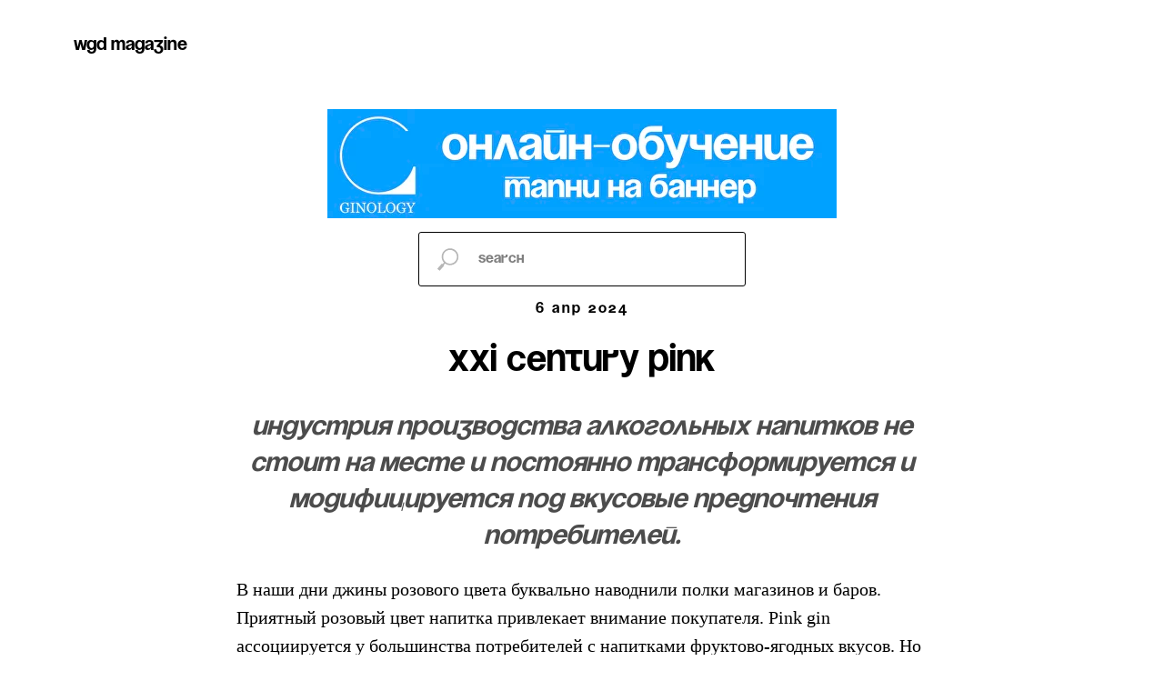

--- FILE ---
content_type: text/html; charset=UTF-8
request_url: https://worldginday.ru/xxicenturypink
body_size: 14726
content:
<!DOCTYPE html> <html> <head> <meta charset="utf-8" /> <meta http-equiv="Content-Type" content="text/html; charset=utf-8" /> <meta name="viewport" content="width=device-width, initial-scale=1.0" /> <!--metatextblock--> <title>21st Century Pink</title> <meta name="description" content="Индустрия производства алкогольных напитков не стоит на месте и постоянно трансформируется и модифицируется под вкусовые предпочтения потребителей. " /> <meta name="keywords" content="джин, gin, pink gin, розовый джин, татспиртпром, джин из татарстана, royal raven gin, purple gin, orange gin, strawberry gin, " /> <meta property="og:url" content="https://worldginday.ru/xxicenturypink" /> <meta property="og:title" content="21st Century Pink" /> <meta property="og:description" content="Индустрия производства алкогольных напитков не стоит на месте и постоянно трансформируется и модифицируется под вкусовые предпочтения потребителей. " /> <meta property="og:type" content="website" /> <meta property="og:image" content="https://static.tildacdn.com/tild6538-6639-4462-a438-303837353031/__2024-03-15__025903.png" /> <link rel="canonical" href="https://worldginday.ru/xxicenturypink"> <!--/metatextblock--> <meta name="format-detection" content="telephone=no" /> <meta http-equiv="x-dns-prefetch-control" content="on"> <link rel="dns-prefetch" href="https://ws.tildacdn.com"> <link rel="dns-prefetch" href="https://static.tildacdn.com"> <link rel="shortcut icon" href="https://static.tildacdn.com/tild6331-3330-4234-a661-313165616566/World_Gin_Day_logo_R.ico" type="image/x-icon" /> <link rel="apple-touch-icon" href="https://static.tildacdn.com/tild6137-3735-4233-a439-383061373838/Logo.png"> <link rel="apple-touch-icon" sizes="76x76" href="https://static.tildacdn.com/tild6137-3735-4233-a439-383061373838/Logo.png"> <link rel="apple-touch-icon" sizes="152x152" href="https://static.tildacdn.com/tild6137-3735-4233-a439-383061373838/Logo.png"> <link rel="apple-touch-startup-image" href="https://static.tildacdn.com/tild6137-3735-4233-a439-383061373838/Logo.png"> <meta name="msapplication-TileColor" content="#000000"> <meta name="msapplication-TileImage" content="https://static.tildacdn.com/tild3339-6236-4162-a134-373962373934/Logo.png"> <!-- Assets --> <script src="https://neo.tildacdn.com/js/tilda-fallback-1.0.min.js" async charset="utf-8"></script> <link rel="stylesheet" href="https://static.tildacdn.com/css/tilda-grid-3.0.min.css" type="text/css" media="all" onerror="this.loaderr='y';"/> <link rel="stylesheet" href="https://static.tildacdn.com/ws/project151751/tilda-blocks-page45417177.min.css?t=1768409045" type="text/css" media="all" onerror="this.loaderr='y';" /> <link rel="stylesheet" href="https://static.tildacdn.com/css/tilda-slds-1.4.min.css" type="text/css" media="print" onload="this.media='all';" onerror="this.loaderr='y';" /> <noscript><link rel="stylesheet" href="https://static.tildacdn.com/css/tilda-slds-1.4.min.css" type="text/css" media="all" /></noscript> <link rel="stylesheet" href="https://static.tildacdn.com/css/tilda-forms-1.0.min.css" type="text/css" media="all" onerror="this.loaderr='y';" /> <script nomodule src="https://static.tildacdn.com/js/tilda-polyfill-1.0.min.js" charset="utf-8"></script> <script type="text/javascript">function t_onReady(func) {if(document.readyState!='loading') {func();} else {document.addEventListener('DOMContentLoaded',func);}}
function t_onFuncLoad(funcName,okFunc,time) {if(typeof window[funcName]==='function') {okFunc();} else {setTimeout(function() {t_onFuncLoad(funcName,okFunc,time);},(time||100));}}</script> <script src="https://static.tildacdn.com/js/jquery-1.10.2.min.js" charset="utf-8" onerror="this.loaderr='y';"></script> <script src="https://static.tildacdn.com/js/tilda-scripts-3.0.min.js" charset="utf-8" defer onerror="this.loaderr='y';"></script> <script src="https://static.tildacdn.com/ws/project151751/tilda-blocks-page45417177.min.js?t=1768409045" charset="utf-8" async onerror="this.loaderr='y';"></script> <script src="https://static.tildacdn.com/js/tilda-lazyload-1.0.min.js" charset="utf-8" async onerror="this.loaderr='y';"></script> <script src="https://static.tildacdn.com/js/hammer.min.js" charset="utf-8" async onerror="this.loaderr='y';"></script> <script src="https://static.tildacdn.com/js/tilda-slds-1.4.min.js" charset="utf-8" async onerror="this.loaderr='y';"></script> <script src="https://static.tildacdn.com/js/tilda-video-1.0.min.js" charset="utf-8" async onerror="this.loaderr='y';"></script> <script src="https://static.tildacdn.com/js/tilda-menu-1.0.min.js" charset="utf-8" async onerror="this.loaderr='y';"></script> <script src="https://static.tildacdn.com/js/tilda-skiplink-1.0.min.js" charset="utf-8" async onerror="this.loaderr='y';"></script> <script src="https://static.tildacdn.com/js/tilda-events-1.0.min.js" charset="utf-8" async onerror="this.loaderr='y';"></script> <script type="text/javascript" src="https://static.tildacdn.com/js/tilda-lk-dashboard-1.0.min.js" charset="utf-8" async onerror="this.loaderr='y';"></script> <!-- nominify begin --><meta name="facebook-domain-verification" content="quayry47q1j1nc84j2uwwv13cu54ia" /> <!-- Facebook Pixel Code --> <script>
!function(f,b,e,v,n,t,s)
{if(f.fbq)return;n=f.fbq=function(){n.callMethod?
n.callMethod.apply(n,arguments):n.queue.push(arguments)};
if(!f._fbq)f._fbq=n;n.push=n;n.loaded=!0;n.version='2.0';
n.queue=[];t=b.createElement(e);t.async=!0;
t.src=v;s=b.getElementsByTagName(e)[0];
s.parentNode.insertBefore(t,s)}(window, document,'script',
'https://connect.facebook.net/en_US/fbevents.js');
fbq('init', '1203503433416298');
fbq('track', 'PageView');
</script> <noscript><img height="1" width="1" style="display:none"
src="https://www.facebook.com/tr?id=1203503433416298&ev=PageView&noscript=1"
/></noscript> <!-- End Facebook Pixel Code --> <!-- Yandex.Metrika counter --> <script type="text/javascript" >
   (function(m,e,t,r,i,k,a){m[i]=m[i]||function(){(m[i].a=m[i].a||[]).push(arguments)};
   m[i].l=1*new Date();k=e.createElement(t),a=e.getElementsByTagName(t)[0],k.async=1,k.src=r,a.parentNode.insertBefore(k,a)})
   (window, document, "script", "https://mc.yandex.ru/metrika/tag.js", "ym");

   ym(79512670, "init", {
        clickmap:true,
        trackLinks:true,
        accurateTrackBounce:true,
        webvisor:true
   });
</script> <noscript><div><img src="https://mc.yandex.ru/watch/79512670" style="position:absolute; left:-9999px;" alt="" /></div></noscript> <!-- /Yandex.Metrika counter --> <!-- nominify end --><script type="text/javascript">window.dataLayer=window.dataLayer||[];</script> <!-- Facebook Pixel Code --> <script type="text/javascript" data-tilda-cookie-type="advertising">setTimeout(function(){!function(f,b,e,v,n,t,s)
{if(f.fbq)return;n=f.fbq=function(){n.callMethod?n.callMethod.apply(n,arguments):n.queue.push(arguments)};if(!f._fbq)f._fbq=n;n.push=n;n.loaded=!0;n.version='2.0';n.agent='pltilda';n.queue=[];t=b.createElement(e);t.async=!0;t.src=v;s=b.getElementsByTagName(e)[0];s.parentNode.insertBefore(t,s)}(window,document,'script','https://connect.facebook.net/en_US/fbevents.js');fbq('init','1203503433416298');fbq('track','PageView');},2000);</script> <!-- End Facebook Pixel Code --> <!-- VK Pixel Code --> <script type="text/javascript" data-tilda-cookie-type="advertising">setTimeout(function(){!function(){var t=document.createElement("script");t.type="text/javascript",t.async=!0,t.src="https://vk.com/js/api/openapi.js?161",t.onload=function(){VK.Retargeting.Init("VK-RTRG-972232-3txLI"),VK.Retargeting.Hit()},document.head.appendChild(t)}();},2000);</script> <!-- End VK Pixel Code --> <script type="text/javascript">(function() {if((/bot|google|yandex|baidu|bing|msn|duckduckbot|teoma|slurp|crawler|spider|robot|crawling|facebook/i.test(navigator.userAgent))===false&&typeof(sessionStorage)!='undefined'&&sessionStorage.getItem('visited')!=='y'&&document.visibilityState){var style=document.createElement('style');style.type='text/css';style.innerHTML='@media screen and (min-width: 980px) {.t-records {opacity: 0;}.t-records_animated {-webkit-transition: opacity ease-in-out .2s;-moz-transition: opacity ease-in-out .2s;-o-transition: opacity ease-in-out .2s;transition: opacity ease-in-out .2s;}.t-records.t-records_visible {opacity: 1;}}';document.getElementsByTagName('head')[0].appendChild(style);function t_setvisRecs(){var alr=document.querySelectorAll('.t-records');Array.prototype.forEach.call(alr,function(el) {el.classList.add("t-records_animated");});setTimeout(function() {Array.prototype.forEach.call(alr,function(el) {el.classList.add("t-records_visible");});sessionStorage.setItem("visited","y");},400);}
document.addEventListener('DOMContentLoaded',t_setvisRecs);}})();</script></head> <body class="t-body" style="margin:0;"> <!--allrecords--> <div id="allrecords" class="t-records" data-hook="blocks-collection-content-node" data-tilda-project-id="151751" data-tilda-page-id="45417177" data-tilda-page-alias="xxicenturypink" data-tilda-formskey="8e3bfbbf5bb0640b48f6a5555cd3c60a" data-tilda-cookie="no" data-tilda-stat-scroll="yes" data-tilda-lazy="yes" data-tilda-root-zone="com" data-tilda-project-headcode="yes" data-tilda-project-country="RU"> <!--header--> <header id="t-header" class="t-records" data-hook="blocks-collection-content-node" data-tilda-project-id="151751" data-tilda-page-id="33810743" data-tilda-page-alias="head" data-tilda-formskey="8e3bfbbf5bb0640b48f6a5555cd3c60a" data-tilda-cookie="no" data-tilda-stat-scroll="yes" data-tilda-lazy="yes" data-tilda-root-zone="com" data-tilda-project-headcode="yes" data-tilda-project-country="RU"> <div id="rec546398570" class="r t-rec t-rec_pb_0" style="padding-bottom:0px;background-color:#ff0000; " data-animationappear="off" data-record-type="466" data-bg-color="#ff0000"> <!-- T466 --> <div id="nav546398570marker"></div> <div id="nav546398570" class="t466 t466__positionfixed" data-menu="yes" data-appearoffset="" style="top: 20px; margin-bottom: 20px;"> <div class="t466__container"> <div class="t466__container__bg t466__container__bg_main" style="background-color: rgba(230,41,41,1);" data-bgcolor-hex="#e62929" data-bgcolor-rgba="rgba(230,41,41,1)" data-bgopacity="1" data-menushadow="" data-menushadow-css=""></div> <div class="t466__item"> <a class="t466__logo" href="/menu"> <div field="title" class="t466__logo__title t-name t-descr_xxs"> <div style="font-size:20px;" data-customstyle="yes">wgd magazine</div> </div> </a> </div> <div class="t466__item t466__menu"> <a class="t-name t-descr_xxs t-menu__link-item"
href="/" data-menu-item-number="1">
главная
</a> </div> <div class="t466__item t466__menu"> <a class="t-name t-descr_xxs t-menu__link-item"
href="/news" data-menu-item-number="2">
новости
</a> </div> <div class="t466__item t466__menu"> <a class="t-name t-descr_xxs t-menu__link-item"
href="/events" data-menu-item-number="3">
события
</a> </div> <div class="t466__item t466__menu"> <a class="t-name t-descr_xxs t-menu__link-item"
href="/trends" data-menu-item-number="4">
тренды
</a> </div> <div class="t466__item t466__menu"> <a class="t-name t-descr_xxs t-menu__link-item"
href="/interviews" data-menu-item-number="5">
интервью
</a> </div> <div class="t466__item t466__menu"> <a class="t-name t-descr_xxs t-menu__link-item"
href="/history" data-menu-item-number="6">
история
</a> </div> <div class="t466__item t466__menu"> <a class="t-name t-descr_xxs t-menu__link-item"
href="/science" data-menu-item-number="7">
наука
</a> </div> <div class="t466__item t466__menu"> <a class="t-name t-descr_xxs t-menu__link-item"
href="/sets" data-menu-item-number="8">
подборки
</a> </div> <div class="t466__item t466__menu"> <a class="t-name t-descr_xxs t-menu__link-item"
href="/recipes" data-menu-item-number="9">
рецепты
</a> </div> <div class="t466__item t466__menu"> <a class="t-name t-descr_xxs t-menu__link-item"
href="/creep" data-menu-item-number="10">
крипота
</a> </div> <div class="t466__item t466__menu"> <a class="t-name t-descr_xxs t-menu__link-item"
href="/specialedition" data-menu-item-number="11">
special edition
</a> </div> <div class="t466__item t466__menu"> <a class="t-name t-descr_xxs t-menu__link-item"
href="https://library.worldginday.ru/" data-menu-item-number="12">
джины из рф
</a> </div> <div class="t466__item t466__menu"> <a class="t-name t-descr_xxs t-menu__link-item"
href="/toniclibrary" data-menu-item-number="13">
тоники из рф
</a> </div> <div class="t466__item t466__menu"> <a class="t-name t-descr_xxs t-menu__link-item"
href="/aboutus" data-menu-item-number="14">
о нас
</a> </div> <div class="t466__item t466__menu"> <a class="t-name t-descr_xxs t-menu__link-item"
href="/contacts" data-menu-item-number="15">
контакты
</a> </div> <button type="button"
class="t-menuburger t-menuburger_second t-menuburger__small"
aria-label="Навигационное меню"
aria-expanded="false"> <span style="background-color:#fff;"></span> <span style="background-color:#fff;"></span> <span style="background-color:#fff;"></span> <span style="background-color:#fff;"></span> </button> <script>function t_menuburger_init(recid) {var rec=document.querySelector('#rec' + recid);if(!rec) return;var burger=rec.querySelector('.t-menuburger');if(!burger) return;var isSecondStyle=burger.classList.contains('t-menuburger_second');if(isSecondStyle&&!window.isMobile&&!('ontouchend' in document)) {burger.addEventListener('mouseenter',function() {if(burger.classList.contains('t-menuburger-opened')) return;burger.classList.remove('t-menuburger-unhovered');burger.classList.add('t-menuburger-hovered');});burger.addEventListener('mouseleave',function() {if(burger.classList.contains('t-menuburger-opened')) return;burger.classList.remove('t-menuburger-hovered');burger.classList.add('t-menuburger-unhovered');setTimeout(function() {burger.classList.remove('t-menuburger-unhovered');},300);});}
burger.addEventListener('click',function() {if(!burger.closest('.tmenu-mobile')&&!burger.closest('.t450__burger_container')&&!burger.closest('.t466__container')&&!burger.closest('.t204__burger')&&!burger.closest('.t199__js__menu-toggler')) {burger.classList.toggle('t-menuburger-opened');burger.classList.remove('t-menuburger-unhovered');}});var menu=rec.querySelector('[data-menu="yes"]');if(!menu) return;var menuLinks=menu.querySelectorAll('.t-menu__link-item');var submenuClassList=['t978__menu-link_hook','t978__tm-link','t966__tm-link','t794__tm-link','t-menusub__target-link'];Array.prototype.forEach.call(menuLinks,function(link) {link.addEventListener('click',function() {var isSubmenuHook=submenuClassList.some(function(submenuClass) {return link.classList.contains(submenuClass);});if(isSubmenuHook) return;burger.classList.remove('t-menuburger-opened');});});menu.addEventListener('clickedAnchorInTooltipMenu',function() {burger.classList.remove('t-menuburger-opened');});}
t_onReady(function() {t_onFuncLoad('t_menuburger_init',function(){t_menuburger_init('546398570');});});</script> <style>.t-menuburger{position:relative;flex-shrink:0;width:28px;height:20px;padding:0;border:none;background-color:transparent;outline:none;-webkit-transform:rotate(0deg);transform:rotate(0deg);transition:transform .5s ease-in-out;cursor:pointer;z-index:999;}.t-menuburger span{display:block;position:absolute;width:100%;opacity:1;left:0;-webkit-transform:rotate(0deg);transform:rotate(0deg);transition:.25s ease-in-out;height:3px;background-color:#000;}.t-menuburger span:nth-child(1){top:0px;}.t-menuburger span:nth-child(2),.t-menuburger span:nth-child(3){top:8px;}.t-menuburger span:nth-child(4){top:16px;}.t-menuburger__big{width:42px;height:32px;}.t-menuburger__big span{height:5px;}.t-menuburger__big span:nth-child(2),.t-menuburger__big span:nth-child(3){top:13px;}.t-menuburger__big span:nth-child(4){top:26px;}.t-menuburger__small{width:22px;height:14px;}.t-menuburger__small span{height:2px;}.t-menuburger__small span:nth-child(2),.t-menuburger__small span:nth-child(3){top:6px;}.t-menuburger__small span:nth-child(4){top:12px;}.t-menuburger-opened span:nth-child(1){top:8px;width:0%;left:50%;}.t-menuburger-opened span:nth-child(2){-webkit-transform:rotate(45deg);transform:rotate(45deg);}.t-menuburger-opened span:nth-child(3){-webkit-transform:rotate(-45deg);transform:rotate(-45deg);}.t-menuburger-opened span:nth-child(4){top:8px;width:0%;left:50%;}.t-menuburger-opened.t-menuburger__big span:nth-child(1){top:6px;}.t-menuburger-opened.t-menuburger__big span:nth-child(4){top:18px;}.t-menuburger-opened.t-menuburger__small span:nth-child(1),.t-menuburger-opened.t-menuburger__small span:nth-child(4){top:6px;}@media (hover),(min-width:0\0){.t-menuburger_first:hover span:nth-child(1){transform:translateY(1px);}.t-menuburger_first:hover span:nth-child(4){transform:translateY(-1px);}.t-menuburger_first.t-menuburger__big:hover span:nth-child(1){transform:translateY(3px);}.t-menuburger_first.t-menuburger__big:hover span:nth-child(4){transform:translateY(-3px);}}.t-menuburger_second span:nth-child(2),.t-menuburger_second span:nth-child(3){width:80%;left:20%;right:0;}@media (hover),(min-width:0\0){.t-menuburger_second.t-menuburger-hovered span:nth-child(2),.t-menuburger_second.t-menuburger-hovered span:nth-child(3){animation:t-menuburger-anim 0.3s ease-out normal forwards;}.t-menuburger_second.t-menuburger-unhovered span:nth-child(2),.t-menuburger_second.t-menuburger-unhovered span:nth-child(3){animation:t-menuburger-anim2 0.3s ease-out normal forwards;}}.t-menuburger_second.t-menuburger-opened span:nth-child(2),.t-menuburger_second.t-menuburger-opened span:nth-child(3){left:0;right:0;width:100%!important;}.t-menuburger_third span:nth-child(4){width:70%;left:unset;right:0;}@media (hover),(min-width:0\0){.t-menuburger_third:not(.t-menuburger-opened):hover span:nth-child(4){width:100%;}}.t-menuburger_third.t-menuburger-opened span:nth-child(4){width:0!important;right:50%;}.t-menuburger_fourth{height:12px;}.t-menuburger_fourth.t-menuburger__small{height:8px;}.t-menuburger_fourth.t-menuburger__big{height:18px;}.t-menuburger_fourth span:nth-child(2),.t-menuburger_fourth span:nth-child(3){top:4px;opacity:0;}.t-menuburger_fourth span:nth-child(4){top:8px;}.t-menuburger_fourth.t-menuburger__small span:nth-child(2),.t-menuburger_fourth.t-menuburger__small span:nth-child(3){top:3px;}.t-menuburger_fourth.t-menuburger__small span:nth-child(4){top:6px;}.t-menuburger_fourth.t-menuburger__small span:nth-child(2),.t-menuburger_fourth.t-menuburger__small span:nth-child(3){top:3px;}.t-menuburger_fourth.t-menuburger__small span:nth-child(4){top:6px;}.t-menuburger_fourth.t-menuburger__big span:nth-child(2),.t-menuburger_fourth.t-menuburger__big span:nth-child(3){top:6px;}.t-menuburger_fourth.t-menuburger__big span:nth-child(4){top:12px;}@media (hover),(min-width:0\0){.t-menuburger_fourth:not(.t-menuburger-opened):hover span:nth-child(1){transform:translateY(1px);}.t-menuburger_fourth:not(.t-menuburger-opened):hover span:nth-child(4){transform:translateY(-1px);}.t-menuburger_fourth.t-menuburger__big:not(.t-menuburger-opened):hover span:nth-child(1){transform:translateY(3px);}.t-menuburger_fourth.t-menuburger__big:not(.t-menuburger-opened):hover span:nth-child(4){transform:translateY(-3px);}}.t-menuburger_fourth.t-menuburger-opened span:nth-child(1),.t-menuburger_fourth.t-menuburger-opened span:nth-child(4){top:4px;}.t-menuburger_fourth.t-menuburger-opened span:nth-child(2),.t-menuburger_fourth.t-menuburger-opened span:nth-child(3){opacity:1;}@keyframes t-menuburger-anim{0%{width:80%;left:20%;right:0;}50%{width:100%;left:0;right:0;}100%{width:80%;left:0;right:20%;}}@keyframes t-menuburger-anim2{0%{width:80%;left:0;}50%{width:100%;right:0;left:0;}100%{width:80%;left:20%;right:0;}}</style> </div> <div
class="t466__mobile"
style="background-color: rgba(230,41,41,1);" data-bgcolor-hex="#e62929" data-bgcolor-rgba="rgba(230,41,41,1)" data-bgopacity="1" data-menushadow="" data-menushadow-css=""> <div class="t466__container"> <div class="t466__item t466__menu"> <a class="t-name t-descr_xxs t-menu__link-item_mobile"
href="/" data-menu-item-number="1">
главная
</a> </div> <div class="t466__item t466__menu"> <a class="t-name t-descr_xxs t-menu__link-item_mobile"
href="/news" data-menu-item-number="2">
новости
</a> </div> <div class="t466__item t466__menu"> <a class="t-name t-descr_xxs t-menu__link-item_mobile"
href="/events" data-menu-item-number="3">
события
</a> </div> <div class="t466__item t466__menu"> <a class="t-name t-descr_xxs t-menu__link-item_mobile"
href="/trends" data-menu-item-number="4">
тренды
</a> </div> <div class="t466__item t466__menu"> <a class="t-name t-descr_xxs t-menu__link-item_mobile"
href="/interviews" data-menu-item-number="5">
интервью
</a> </div> <div class="t466__item t466__menu"> <a class="t-name t-descr_xxs t-menu__link-item_mobile"
href="/history" data-menu-item-number="6">
история
</a> </div> <div class="t466__item t466__menu"> <a class="t-name t-descr_xxs t-menu__link-item_mobile"
href="/science" data-menu-item-number="7">
наука
</a> </div> <div class="t466__item t466__menu"> <a class="t-name t-descr_xxs t-menu__link-item_mobile"
href="/sets" data-menu-item-number="8">
подборки
</a> </div> <div class="t466__item t466__menu"> <a class="t-name t-descr_xxs t-menu__link-item_mobile"
href="/recipes" data-menu-item-number="9">
рецепты
</a> </div> <div class="t466__item t466__menu"> <a class="t-name t-descr_xxs t-menu__link-item_mobile"
href="/creep" data-menu-item-number="10">
крипота
</a> </div> <div class="t466__item t466__menu"> <a class="t-name t-descr_xxs t-menu__link-item_mobile"
href="/specialedition" data-menu-item-number="11">
special edition
</a> </div> <div class="t466__item t466__menu"> <a class="t-name t-descr_xxs t-menu__link-item_mobile"
href="https://library.worldginday.ru/" data-menu-item-number="12">
джины из рф
</a> </div> <div class="t466__item t466__menu"> <a class="t-name t-descr_xxs t-menu__link-item_mobile"
href="/toniclibrary" data-menu-item-number="13">
тоники из рф
</a> </div> <div class="t466__item t466__menu"> <a class="t-name t-descr_xxs t-menu__link-item_mobile"
href="/aboutus" data-menu-item-number="14">
о нас
</a> </div> <div class="t466__item t466__menu"> <a class="t-name t-descr_xxs t-menu__link-item_mobile"
href="/contacts" data-menu-item-number="15">
контакты
</a> </div> </div> </div> </div> <script>t_onReady(function() {var rec=document.querySelector('#rec546398570');if(!rec) return;var wrapperBlock=rec.querySelector('.t466');if(!wrapperBlock) return;t_onFuncLoad('t466_initMobileMenu',function() {t466_initMobileMenu('546398570');});rec.setAttribute('data-animationappear','off');rec.style.opacity=1;});t_onReady(function() {var rec=document.querySelector("#rec546398570");if(!rec) return;var wrapperBlock=rec.querySelector(".t466");if(!wrapperBlock) return;t_onFuncLoad('t_menu__highlightActiveLinks',function() {t_menu__highlightActiveLinks('.t466__item a');});t_onFuncLoad('t_menu__findAnchorLinks',function() {t_menu__findAnchorLinks('546398570','.t466__menu a');});});</script> <style>#rec546398570 .t-menu__link-item{}@supports (overflow:-webkit-marquee) and (justify-content:inherit){#rec546398570 .t-menu__link-item,#rec546398570 .t-menu__link-item.t-active{opacity:1 !important;}}</style> <style> #rec546398570 .t466__logo__title{color:#000000;}#rec546398570 a.t-menu__link-item{color:#ffffff;}#rec546398570 a.t-menu__link-item_mobile{color:#ffffff;}#rec546398570 .t466__descr{color:#ffffff;}</style> </div> <div id="rec632031750" class="r t-rec t-rec_pt_120 t-rec_pb_15" style="padding-top:120px;padding-bottom:15px; " data-record-type="3"> <!-- T107 --> <div class="t107"> <div class="t-align_center" itemscope itemtype="http://schema.org/ImageObject"> <meta itemprop="image" content="https://static.tildacdn.com/tild6238-3232-4437-a533-353462333965/__2025-06-16__140552.png"> <a class="t107__link" href="/ginology" target=""> <img class="t-img t-width t107__width t-width_6"
src="https://thb.tildacdn.com/tild6238-3232-4437-a533-353462333965/-/empty/__2025-06-16__140552.png" data-original="https://static.tildacdn.com/tild6238-3232-4437-a533-353462333965/__2025-06-16__140552.png"
imgfield="img"
alt=""> </a> </div> </div> </div> <div id="rec552607471" class="r t-rec t-rec_pt_0 t-rec_pb_15" style="padding-top:0px;padding-bottom:15px; " data-animationappear="off" data-record-type="838"> <!-- t838 --> <!-- @classes: t-name t-name_xs t-descr t-descr_xs t-title t-text t-input --> <div class="t838"> <div class="t-container"> <div class="t-col t-col_4 t-prefix_4"> <div class="t838__wrapper t-site-search-input"> <div class="t838__blockinput"> <input type="text" class="t838__input t-input " placeholder="" data-search-target="p" style="color:#000000; border:1px solid #000000; border-radius: 3px; -moz-border-radius: 3px; -webkit-border-radius: 3px;"> <svg role="img" class="t838__search-icon" xmlns="http://www.w3.org/2000/svg" viewBox="0 0 88 88"> <path fill="#b6b6b6" d="M85 31.1c-.5-8.7-4.4-16.6-10.9-22.3C67.6 3 59.3 0 50.6.6c-8.7.5-16.7 4.4-22.5 11-11.2 12.7-10.7 31.7.6 43.9l-5.3 6.1-2.5-2.2-17.8 20 9 8.1 17.8-20.2-2.1-1.8 5.3-6.1c5.8 4.2 12.6 6.3 19.3 6.3 9 0 18-3.7 24.4-10.9 5.9-6.6 8.8-15 8.2-23.7zM72.4 50.8c-9.7 10.9-26.5 11.9-37.6 2.3-10.9-9.8-11.9-26.6-2.3-37.6 4.7-5.4 11.3-8.5 18.4-8.9h1.6c6.5 0 12.7 2.4 17.6 6.8 5.3 4.7 8.5 11.1 8.9 18.2.5 7-1.9 13.8-6.6 19.2z"/> </svg> </div> </div> </div> </div> </div> <script>t_onReady(function() {var tildaSearch='https://static.tilda' + 'cdn.com/js/tilda-search-';if(!document.querySelector('script[src^="https://search.tildacdn.com/static/tilda-search-"]')&&!document.querySelector('script[src^="' + tildaSearch + '"]')) {var script=document.createElement('script');script.src=tildaSearch + '1.2.min.js';script.type='text/javascript';document.body.appendChild(script);}});</script> <style>#rec552607471 input::-webkit-input-placeholder{color:#000000;opacity:0.5;}#rec552607471 input::-moz-placeholder{color:#000000;opacity:0.5;}#rec552607471 input:-moz-placeholder{color:#000000;opacity:0.5;}#rec552607471 input:-ms-input-placeholder{color:#000000;opacity:0.5;}</style> </div> </header> <!--/header--> <div id="rec719961175" class="r t-rec t-rec_pt_0 t-rec_pb_0" style="padding-top:0px;padding-bottom:0px; " data-record-type="33"> <!-- T017 --> <div class="t017"> <div class="t-container t-align_center"> <div class="t-col t-col_10 t-prefix_1"> <div class="t017__uptitle t-uptitle t-uptitle_md" field="subtitle">6 апр 2024</div> <h1 class="t017__title t-title t-title_xxs" field="title"><div style="font-size:40px;font-family:'DSM';color:#000000;" data-customstyle="yes"> XXI Century Pink</div></h1> </div> </div> </div> </div> <div id="rec719961176" class="r t-rec t-rec_pt_30 t-rec_pb_0" style="padding-top:30px;padding-bottom:0px; " data-record-type="127"> <!-- T119 --> <div class="t119"> <div class="t-container "> <div class="t-col t-col_8 t-prefix_2"> <div class="t119__preface t-descr" field="text"><div style="text-align:center;" data-customstyle="yes"> <em> <em data-redactor-tag="em">Индустрия производства алкогольных напитков не стоит на месте и постоянно трансформируется и модифицируется под вкусовые предпочтения потребителей.</em></em><br /></div></div> </div> </div> </div> <style> #rec719961176 .t119__preface{opacity:0.7;}</style> </div> <div id="rec719961177" class="r t-rec t-rec_pt_15 t-rec_pb_0" style="padding-top:15px;padding-bottom:0px; " data-record-type="106"> <!-- T004 --> <div class="t004"> <div class="t-container "> <div class="t-col t-col_8 t-prefix_2"> <div field="text" class="t-text t-text_md "><div style="font-family:'Georgia';" data-customstyle="yes"> В наши дни джины розового цвета буквально наводнили полки магазинов и баров. Приятный розовый цвет напитка привлекает внимание покупателя. Pink gin ассоциируется у большинства потребителей c напитками фруктово-ягодных вкусов. Но изначально название "Pink gin" значило совсем другое — микс горькой настойки и джина.<br /></div></div> </div> </div> </div> </div> <div id="rec719961182" class="r t-rec t-rec_pt_0 t-rec_pb_0" style="padding-top:0px;padding-bottom:0px; " data-record-type="3"> <!-- T107 --> <div class="t107"> <div class="t-align_center" itemscope itemtype="http://schema.org/ImageObject"> <meta itemprop="image" content="https://static.tildacdn.com/tild6165-3931-4165-b062-363833323330/__2024-03-15__044952.png"> <img class="t-img t-width t107__width t-width_8"
src="https://thb.tildacdn.com/tild6165-3931-4165-b062-363833323330/-/empty/__2024-03-15__044952.png" data-original="https://static.tildacdn.com/tild6165-3931-4165-b062-363833323330/__2024-03-15__044952.png"
imgfield="img"
alt=""> </div> </div> </div> <div id="rec719961179" class="r t-rec t-rec_pt_15 t-rec_pb_0" style="padding-top:15px;padding-bottom:0px; " data-record-type="106"> <!-- T004 --> <div class="t004"> <div class="t-container "> <div class="t-col t-col_8 t-prefix_2"> <div field="text" class="t-text t-text_md "><div style="font-family:'Georgia';" data-customstyle="yes"> Pink gin в этом смысле был способом, или даже ритуалом употребления джина в британском флоте. Не кажется ли вам, что весь креативный потенциал индустрии напитков в начале XIX столетия был сосредоточен на флоте Её Величества?..<br /></div></div> </div> </div> </div> </div> <div id="rec719961181" class="r t-rec t-rec_pt_0 t-rec_pb_15" style="padding-top:0px;padding-bottom:15px; " data-record-type="106"> <!-- T004 --> <div class="t004"> <div class="t-container "> <div class="t-col t-col_8 t-prefix_2"> <div field="text" class="t-text t-text_md "><div style="font-family:'Georgia';" data-customstyle="yes"> Английские матросы во время плавания смешивали джин с горьким лекарством Angostura aromatic bitter, приправляя этот морской «коктейль» цитрусовыми, которые были в наличии на судне, чаще всего это был лайм. Пили его моряки для профилактики цинги, возникавшей от нехватки витаминов в дальних морских путешествиях. Этот смешанный напиток благодаря биттеру Angostura приобретал красноватый оттенок, от которого и пошло название «розовый джин». Честно говоря, был этот «коктейль» мерзопакостного вкуса, крепко-горько-несбалансированный с намёком на цитрусовое безумие. Естественно, ни о каком присутствие льда и речи не могло идти. Но несмотря на это, смесь прилежно употреблялась внутрь в качестве неофициальной ежедневной добавки к рациону моряка. <br /></div></div> </div> </div> </div> </div> <div id="rec719983592" class="r t-rec t-rec_pt_0 t-rec_pb_0" style="padding-top:0px;padding-bottom:0px; " data-record-type="3"> <!-- T107 --> <div class="t107"> <div class="t-align_center" itemscope itemtype="http://schema.org/ImageObject"> <meta itemprop="image" content="https://static.tildacdn.com/tild3864-6465-4038-b836-346166616565/3ee38d7e1bce4744957d.jpeg"> <img class="t-img t-width t107__width t-width_8"
src="https://thb.tildacdn.com/tild3864-6465-4038-b836-346166616565/-/empty/3ee38d7e1bce4744957d.jpeg" data-original="https://static.tildacdn.com/tild3864-6465-4038-b836-346166616565/3ee38d7e1bce4744957d.jpeg"
imgfield="img"
alt=""> </div> </div> </div> <div id="rec719961183" class="r t-rec t-rec_pt_15 t-rec_pb_15" style="padding-top:15px;padding-bottom:15px; " data-record-type="106"> <!-- T004 --> <div class="t004"> <div class="t-container "> <div class="t-col t-col_8 t-prefix_2"> <div field="text" class="t-text t-text_md "><div style="text-align:left;font-family:'Georgia';" data-customstyle="yes"> На протяжении XX века можжевеловый напиток имел репутацию мужского напитка, хотя изначально, в XVII–XVIII веках, во времена gin craze, или «джинового безумия», был излюбленным напитком женской половины человечества. К 2000-м годам женскую аудиторию пришлось завоёвывать заново, и во многом для неё и был придуман Pink gin. Однако и мужчинам фруктово-ягодные джины пришлись по вкусу, отчасти потому, что попали в тренд на насыщенные вкусы.<br /></div></div> </div> </div> </div> </div> <div id="rec719961180" class="r t-rec t-rec_pt_0 t-rec_pb_0" style="padding-top:0px;padding-bottom:0px; " data-record-type="3"> <!-- T107 --> <div class="t107"> <div class="t-align_center" itemscope itemtype="http://schema.org/ImageObject"> <meta itemprop="image" content="https://static.tildacdn.com/tild6361-3566-4365-b831-323038326161/William_Hogarth_-_Gi.jpg"> <img class="t-img t-width t107__width t-width_8"
src="https://thb.tildacdn.com/tild6361-3566-4365-b831-323038326161/-/empty/William_Hogarth_-_Gi.jpg" data-original="https://static.tildacdn.com/tild6361-3566-4365-b831-323038326161/William_Hogarth_-_Gi.jpg"
imgfield="img"
alt=""> <div class="t-container_8"> <div class="t-col t-col_8 t107__title t-text" field="title" itemprop="name">William Hogarth | gin lane</div> </div> </div> </div> </div> <div id="rec719961185" class="r t-rec t-rec_pt_0 t-rec_pb_15" style="padding-top:0px;padding-bottom:15px; " data-record-type="106"> <!-- T004 --> <div class="t004"> <div class="t-container "> <div class="t-col t-col_8 t-prefix_2"> <div field="text" class="t-text t-text_md "><div style="font-family:'Georgia';" data-customstyle="yes"> Мы с вами живём в век ярких вкусовых добавок и натуральных ароматизаторов и уже не можем себе представить еду или напитки без чётко выраженных вкусов и запахов. Я пишу эти строки о Pink gin, лопая острые крылышки с соусами барбекю и терияки, и должен сказать, это с ума сойти как вкусно. Но я поймал себя на мысли, что если бы не эти два соуса с мощным концентрированным ароматом и вкусом, то крылышки были бы чересчур острыми, но пустыми и невзрачными. <br /><br /> Джин идёт в ногу с мировыми трендами и не стал исключением. Яркие понятные вкусы преобладают сегодня и в этом напитке. Джин-тоники с «розовыми джинами» получаются яркими и запоминающимися. Конечно, не все ароматизированные джины одинаково хороши, но на арене вкусовых джинов есть достойные кандидаты, которые хочется заказать снова.<br /><br /> Фруктовый, ягодный, новомодный джин розового цвета стал любимчиком в барах, совершенно утратив связь с оригинальным напитком под названием "Pink gin".<br /></div></div> </div> </div> </div> </div> <div id="rec730794041" class="r t-rec t-rec_pt_0 t-rec_pb_0" style="padding-top:0px;padding-bottom:0px; " data-record-type="3"> <!-- T107 --> <div class="t107"> <div class="t-align_center" itemscope itemtype="http://schema.org/ImageObject"> <meta itemprop="image" content="https://static.tildacdn.com/tild6332-3537-4638-a661-383866636365/blue-pink.jpg"> <img class="t-img t-width t107__width t-width_8"
src="https://thb.tildacdn.com/tild6332-3537-4638-a661-383866636365/-/empty/blue-pink.jpg" data-original="https://static.tildacdn.com/tild6332-3537-4638-a661-383866636365/blue-pink.jpg"
imgfield="img"
alt=""> </div> </div> </div> <div id="rec719961564" class="r t-rec t-rec_pt_15 t-rec_pb_15" style="padding-top:15px;padding-bottom:15px; " data-record-type="106"> <!-- T004 --> <div class="t004"> <div class="t-container "> <div class="t-col t-col_8 t-prefix_2"> <div field="text" class="t-text t-text_md "><div style="font-family:'Georgia';" data-customstyle="yes"> А мне стало интересно, что будет, если соединить в коктейле XVIII и XXI век? Приготовить тот самый напиток с биттером и цитрусовыми, но на основе современного розового джина?<br /><br /> Возьмём вместо неароматизированного сухого джина розовый джин без содержания сахара, смешаем его с Aromatic Bitter и добавим дольку свежего розового грейпфрута. Ингредиенты вроде бы те же, что в XVIII столетии, но ориентированные на вкусовые предпочтения людей XXI века. Получится крепкий, с глубокой горько-фруктовой палитрой и сильно воздействующий на вкусовые рецепторы напиток.<br /></div></div> </div> </div> </div> </div> <div id="rec719984036" class="r t-rec t-rec_pt_0 t-rec_pb_0" style="padding-top:0px;padding-bottom:0px; " data-record-type="3"> <!-- T107 --> <div class="t107"> <div class="t-align_center" itemscope itemtype="http://schema.org/ImageObject"> <meta itemprop="image" content="https://static.tildacdn.com/tild6339-6138-4333-a330-306539643038/IMG_8604.JPG"> <img class="t-img t-width t107__width t-width_8"
src="https://thb.tildacdn.com/tild6339-6138-4333-a330-306539643038/-/empty/IMG_8604.JPG" data-original="https://static.tildacdn.com/tild6339-6138-4333-a330-306539643038/IMG_8604.JPG"
imgfield="img"
alt=""> <div class="t-container_8"> <div class="t-col t-col_8 t107__title t-text" field="title" itemprop="name">XXI Century Pink cocktail</div> </div> </div> </div> </div> <div id="rec719961663" class="r t-rec t-rec_pt_0 t-rec_pb_0" style="padding-top:0px;padding-bottom:0px; " data-record-type="106"> <!-- T004 --> <div class="t004"> <div class="t-container "> <div class="t-col t-col_8 t-prefix_2"> <div field="text" class="t-text t-text_md "><div style="font-family:'Georgia';" data-customstyle="yes"> <strong>XXI Century Pink cocktail<br /></strong> <em>Ингредиенты</em>:<br /> 50 мл Любимого розового джина<br /> 2–3 капли Aromatic Bitter<br /> Долька свежего розового грепфрута <br /><br /> <em>Метод приготовления:<br /></em> Смешайте джин и биттер в смесительном стакане, перелейте в «олд фешн» с большим куском льда. Украсьте долькой грейпфрута и наслаждайтесь.<br /></div></div> </div> </div> </div> </div> <div id="rec719961187" class="r t-rec t-rec_pt_15 t-rec_pb_0" style="padding-top:15px;padding-bottom:0px; " data-animationappear="off" data-record-type="604"> <!-- T604 --> <div class="t604"> <div class="t-slds" style="visibility: hidden;"> <div class="t-container t-slds__main"> <ul class="t-slds__arrow_container t-slds__arrow-nearpic"> <li class="t-slds__arrow_wrapper t-slds__arrow_wrapper-left" data-slide-direction="left"> <button
type="button"
class="t-slds__arrow t-slds__arrow-left t-slds__arrow-withbg"
aria-controls="carousel_719961187"
aria-disabled="false"
aria-label="Предыдущий слайд"
style="width: 40px; height: 40px;background-color: rgba(232,232,232,1);"> <div class="t-slds__arrow_body t-slds__arrow_body-left" style="width: 9px;"> <svg role="presentation" focusable="false" style="display: block" viewBox="0 0 9.3 17" xmlns="http://www.w3.org/2000/svg" xmlns:xlink="http://www.w3.org/1999/xlink"> <polyline
fill="none"
stroke="#000000"
stroke-linejoin="butt"
stroke-linecap="butt"
stroke-width="1"
points="0.5,0.5 8.5,8.5 0.5,16.5"
/> </svg> </div> </button> </li> <li class="t-slds__arrow_wrapper t-slds__arrow_wrapper-right" data-slide-direction="right"> <button
type="button"
class="t-slds__arrow t-slds__arrow-right t-slds__arrow-withbg"
aria-controls="carousel_719961187"
aria-disabled="false"
aria-label="Следующий слайд"
style="width: 40px; height: 40px;background-color: rgba(232,232,232,1);"> <div class="t-slds__arrow_body t-slds__arrow_body-right" style="width: 9px;"> <svg role="presentation" focusable="false" style="display: block" viewBox="0 0 9.3 17" xmlns="http://www.w3.org/2000/svg" xmlns:xlink="http://www.w3.org/1999/xlink"> <polyline
fill="none"
stroke="#000000"
stroke-linejoin="butt"
stroke-linecap="butt"
stroke-width="1"
points="0.5,0.5 8.5,8.5 0.5,16.5"
/> </svg> </div> </button> </li> </ul> <div class="t-slds__container t-width t-width_9 t-margin_auto"> <div class="t-slds__items-wrapper t-slds_animated-fast t-slds__witharrows"
id="carousel_719961187" data-slider-transition="300" data-slider-with-cycle="true" data-slider-correct-height="false" data-auto-correct-mobile-width="false" data-slider-arrows-nearpic="yes" 
aria-roledescription="carousel"
aria-live="off"> <div class="t-slds__item t-slds__item_active" data-slide-index="1"
role="group"
aria-roledescription="slide"
aria-hidden="false"
aria-label="1 из 8"> <div class="t-width t-width_8 t-margin_auto" itemscope itemtype="http://schema.org/ImageObject"> <div class="t-slds__wrapper t-align_center"> <meta itemprop="image" content="https://static.tildacdn.com/tild6632-3330-4437-a237-383135653837/__2024-03-15__024036.png"> <meta itemprop="caption" content="royal raven orange gin, gin, настойка на джине"> <div class="t604__imgwrapper" bgimgfield="gi_img__0"> <div class="t-slds__bgimg t-bgimg" data-original="https://static.tildacdn.com/tild6632-3330-4437-a237-383135653837/__2024-03-15__024036.png"
style="background-image: url('https://thb.tildacdn.com/tild6632-3330-4437-a237-383135653837/-/resizeb/20x/__2024-03-15__024036.png');"
role="img" aria-label="royal raven orange gin, gin, настойка на джине"></div> <div class="t604__separator" data-slider-image-width="760" data-slider-image-height="650px"></div> </div> </div> </div> </div> <div class="t-slds__item" data-slide-index="2"
role="group"
aria-roledescription="slide"
aria-hidden="false"
aria-label="2 из 8"> <div class="t-width t-width_8 t-margin_auto" itemscope itemtype="http://schema.org/ImageObject"> <div class="t-slds__wrapper t-align_center"> <meta itemprop="image" content="https://static.tildacdn.com/tild6430-6635-4132-b135-306661633939/1.JPG"> <meta itemprop="caption" content="royal raven orange gin, gin, настойка на джине"> <div class="t604__imgwrapper" bgimgfield="gi_img__1"> <div class="t-slds__bgimg t-bgimg" data-original="https://static.tildacdn.com/tild6430-6635-4132-b135-306661633939/1.JPG"
style="background-image: url('https://thb.tildacdn.com/tild6430-6635-4132-b135-306661633939/-/resizeb/20x/1.JPG');"
role="img" aria-label="royal raven orange gin, gin, настойка на джине"></div> <div class="t604__separator" data-slider-image-width="760" data-slider-image-height="650px"></div> </div> </div> </div> </div> <div class="t-slds__item" data-slide-index="3"
role="group"
aria-roledescription="slide"
aria-hidden="false"
aria-label="3 из 8"> <div class="t-width t-width_8 t-margin_auto" itemscope itemtype="http://schema.org/ImageObject"> <div class="t-slds__wrapper t-align_center"> <meta itemprop="image" content="https://static.tildacdn.com/tild3835-3931-4362-b463-653835306565/4.JPG"> <meta itemprop="caption" content="royal raven orange gin, gin, настойка на джине"> <div class="t604__imgwrapper" bgimgfield="gi_img__2"> <div class="t-slds__bgimg t-bgimg" data-original="https://static.tildacdn.com/tild3835-3931-4362-b463-653835306565/4.JPG"
style="background-image: url('https://thb.tildacdn.com/tild3835-3931-4362-b463-653835306565/-/resizeb/20x/4.JPG');"
role="img" aria-label="royal raven orange gin, gin, настойка на джине"></div> <div class="t604__separator" data-slider-image-width="760" data-slider-image-height="650px"></div> </div> </div> </div> </div> <div class="t-slds__item" data-slide-index="4"
role="group"
aria-roledescription="slide"
aria-hidden="false"
aria-label="4 из 8"> <div class="t-width t-width_8 t-margin_auto" itemscope itemtype="http://schema.org/ImageObject"> <div class="t-slds__wrapper t-align_center"> <meta itemprop="image" content="https://static.tildacdn.com/tild3832-6237-4131-b262-666133623736/5.JPG"> <meta itemprop="caption" content="royal raven orange gin, gin, настойка на джине"> <div class="t604__imgwrapper" bgimgfield="gi_img__3"> <div class="t-slds__bgimg t-bgimg" data-original="https://static.tildacdn.com/tild3832-6237-4131-b262-666133623736/5.JPG"
style="background-image: url('https://thb.tildacdn.com/tild3832-6237-4131-b262-666133623736/-/resizeb/20x/5.JPG');"
role="img" aria-label="royal raven orange gin, gin, настойка на джине"></div> <div class="t604__separator" data-slider-image-width="760" data-slider-image-height="650px"></div> </div> </div> </div> </div> <div class="t-slds__item" data-slide-index="5"
role="group"
aria-roledescription="slide"
aria-hidden="false"
aria-label="5 из 8"> <div class="t-width t-width_8 t-margin_auto" itemscope itemtype="http://schema.org/ImageObject"> <div class="t-slds__wrapper t-align_center"> <meta itemprop="image" content="https://static.tildacdn.com/tild3134-6130-4963-b531-616161386430/6.JPG"> <meta itemprop="caption" content="royal raven orange gin, gin, настойка на джине"> <div class="t604__imgwrapper" bgimgfield="gi_img__4"> <div class="t-slds__bgimg t-bgimg" data-original="https://static.tildacdn.com/tild3134-6130-4963-b531-616161386430/6.JPG"
style="background-image: url('https://thb.tildacdn.com/tild3134-6130-4963-b531-616161386430/-/resizeb/20x/6.JPG');"
role="img" aria-label="royal raven orange gin, gin, настойка на джине"></div> <div class="t604__separator" data-slider-image-width="760" data-slider-image-height="650px"></div> </div> </div> </div> </div> <div class="t-slds__item" data-slide-index="6"
role="group"
aria-roledescription="slide"
aria-hidden="false"
aria-label="6 из 8"> <div class="t-width t-width_8 t-margin_auto" itemscope itemtype="http://schema.org/ImageObject"> <div class="t-slds__wrapper t-align_center"> <meta itemprop="image" content="https://static.tildacdn.com/tild6139-3137-4839-a435-363762373535/7.JPG"> <meta itemprop="caption" content="royal raven orange gin, gin, настойка на джине"> <div class="t604__imgwrapper" bgimgfield="gi_img__5"> <div class="t-slds__bgimg t-bgimg" data-original="https://static.tildacdn.com/tild6139-3137-4839-a435-363762373535/7.JPG"
style="background-image: url('https://thb.tildacdn.com/tild6139-3137-4839-a435-363762373535/-/resizeb/20x/7.JPG');"
role="img" aria-label="royal raven orange gin, gin, настойка на джине"></div> <div class="t604__separator" data-slider-image-width="760" data-slider-image-height="650px"></div> </div> </div> </div> </div> <div class="t-slds__item" data-slide-index="7"
role="group"
aria-roledescription="slide"
aria-hidden="false"
aria-label="7 из 8"> <div class="t-width t-width_8 t-margin_auto" itemscope itemtype="http://schema.org/ImageObject"> <div class="t-slds__wrapper t-align_center"> <meta itemprop="image" content="https://static.tildacdn.com/tild6266-3162-4632-a366-633338306362/8.JPG"> <meta itemprop="caption" content="royal raven orange gin, gin, настойка на джине"> <div class="t604__imgwrapper" bgimgfield="gi_img__6"> <div class="t-slds__bgimg t-bgimg" data-original="https://static.tildacdn.com/tild6266-3162-4632-a366-633338306362/8.JPG"
style="background-image: url('https://thb.tildacdn.com/tild6266-3162-4632-a366-633338306362/-/resizeb/20x/8.JPG');"
role="img" aria-label="royal raven orange gin, gin, настойка на джине"></div> <div class="t604__separator" data-slider-image-width="760" data-slider-image-height="650px"></div> </div> </div> </div> </div> <div class="t-slds__item" data-slide-index="8"
role="group"
aria-roledescription="slide"
aria-hidden="false"
aria-label="8 из 8"> <div class="t-width t-width_8 t-margin_auto" itemscope itemtype="http://schema.org/ImageObject"> <div class="t-slds__wrapper t-align_center"> <meta itemprop="image" content="https://static.tildacdn.com/tild3439-3835-4638-b034-393163333035/9.JPG"> <meta itemprop="caption" content="royal raven orange gin, gin, настойка на джине"> <div class="t604__imgwrapper" bgimgfield="gi_img__7"> <div class="t-slds__bgimg t-bgimg" data-original="https://static.tildacdn.com/tild3439-3835-4638-b034-393163333035/9.JPG"
style="background-image: url('https://thb.tildacdn.com/tild3439-3835-4638-b034-393163333035/-/resizeb/20x/9.JPG');"
role="img" aria-label="royal raven orange gin, gin, настойка на джине"></div> <div class="t604__separator" data-slider-image-width="760" data-slider-image-height="650px"></div> </div> </div> </div> </div> </div> </div> <ul class="t-slds__bullet_wrapper"> <li class="t-slds__bullet t-slds__bullet_active" data-slide-bullet-for="1"> <button
type="button"
class="t-slds__bullet_body"
aria-label="Перейти к слайду 1"
aria-current="true"
style="background-color: #c7c7c7;"></button> </li> <li class="t-slds__bullet " data-slide-bullet-for="2"> <button
type="button"
class="t-slds__bullet_body"
aria-label="Перейти к слайду 2"
style="background-color: #c7c7c7;"></button> </li> <li class="t-slds__bullet " data-slide-bullet-for="3"> <button
type="button"
class="t-slds__bullet_body"
aria-label="Перейти к слайду 3"
style="background-color: #c7c7c7;"></button> </li> <li class="t-slds__bullet " data-slide-bullet-for="4"> <button
type="button"
class="t-slds__bullet_body"
aria-label="Перейти к слайду 4"
style="background-color: #c7c7c7;"></button> </li> <li class="t-slds__bullet " data-slide-bullet-for="5"> <button
type="button"
class="t-slds__bullet_body"
aria-label="Перейти к слайду 5"
style="background-color: #c7c7c7;"></button> </li> <li class="t-slds__bullet " data-slide-bullet-for="6"> <button
type="button"
class="t-slds__bullet_body"
aria-label="Перейти к слайду 6"
style="background-color: #c7c7c7;"></button> </li> <li class="t-slds__bullet " data-slide-bullet-for="7"> <button
type="button"
class="t-slds__bullet_body"
aria-label="Перейти к слайду 7"
style="background-color: #c7c7c7;"></button> </li> <li class="t-slds__bullet " data-slide-bullet-for="8"> <button
type="button"
class="t-slds__bullet_body"
aria-label="Перейти к слайду 8"
style="background-color: #c7c7c7;"></button> </li> </ul> <div class="t-slds__caption__container"> <div class="t-slds__caption t-col t-col_8 t-prefix_2 t-slds__caption-active" data-slide-caption="1"> <div class="t-slds__caption_wrapper t-align_center"
style=""> <div class="t-slds__title t-name t-name_xs" data-redactor-toolbar="no" field="gi_title__0">step 8</div> </div> </div> <div class="t-slds__caption t-col t-col_8 t-prefix_2 " data-slide-caption="2"> <div class="t-slds__caption_wrapper t-align_center"
style=""> <div class="t-slds__title t-name t-name_xs" data-redactor-toolbar="no" field="gi_title__1">step 1</div> </div> </div> <div class="t-slds__caption t-col t-col_8 t-prefix_2 " data-slide-caption="3"> <div class="t-slds__caption_wrapper t-align_center"
style=""> <div class="t-slds__title t-name t-name_xs" data-redactor-toolbar="no" field="gi_title__2">step 2</div> </div> </div> <div class="t-slds__caption t-col t-col_8 t-prefix_2 " data-slide-caption="4"> <div class="t-slds__caption_wrapper t-align_center"
style=""> <div class="t-slds__title t-name t-name_xs" data-redactor-toolbar="no" field="gi_title__3">step 3</div> </div> </div> <div class="t-slds__caption t-col t-col_8 t-prefix_2 " data-slide-caption="5"> <div class="t-slds__caption_wrapper t-align_center"
style=""> <div class="t-slds__title t-name t-name_xs" data-redactor-toolbar="no" field="gi_title__4">step 4</div> </div> </div> <div class="t-slds__caption t-col t-col_8 t-prefix_2 " data-slide-caption="6"> <div class="t-slds__caption_wrapper t-align_center"
style=""> <div class="t-slds__title t-name t-name_xs" data-redactor-toolbar="no" field="gi_title__5">step 5</div> </div> </div> <div class="t-slds__caption t-col t-col_8 t-prefix_2 " data-slide-caption="7"> <div class="t-slds__caption_wrapper t-align_center"
style=""> <div class="t-slds__title t-name t-name_xs" data-redactor-toolbar="no" field="gi_title__6">step 6</div> </div> </div> <div class="t-slds__caption t-col t-col_8 t-prefix_2 " data-slide-caption="8"> <div class="t-slds__caption_wrapper t-align_center"
style=""> <div class="t-slds__title t-name t-name_xs" data-redactor-toolbar="no" field="gi_title__7">step 7</div> </div> </div> </div> </div> </div> </div> <script>t_onReady(function() {t_onFuncLoad('t_sldsInit',function() {t_sldsInit('719961187');});t_onFuncLoad('t604_init',function() {t604_init('719961187');});t_onFuncLoad('t_slds_UpdateSliderHeight',function() {t_slds_UpdateSliderHeight('719961187');});t_onFuncLoad('t604__UpdateSliderArrowsHeight',function() {t604__UpdateSliderArrowsHeight('719961187');});});</script> <style>#rec719961187 .t-slds__bullet_active .t-slds__bullet_body{background-color:#222 !important;}#rec719961187 .t-slds__bullet:hover .t-slds__bullet_body{background-color:#222 !important;}</style> </div> <div id="rec719961189" class="r t-rec t-rec_pt_0 t-rec_pb_0" style="padding-top:0px;padding-bottom:0px;background-color:#ff8a00; " data-record-type="106" data-bg-color="#ff8a00"> <!-- T004 --> <div class="t004"> <div class="t-container "> <div class="t-col t-col_8 t-prefix_2"> <div field="text" class="t-text t-text_md "><div style="font-family:'Georgia';" data-customstyle="yes">Эту статью уже обсуждают в нашем ТГ-канале. <a href="http://t.me/worldginday" style=""><span style="color: rgb(92, 105, 255);">t.me/worldginday</span></a></div></div> </div> </div> </div> </div> <div id="rec719961190" class="r t-rec t-rec_pt_0 t-rec_pb_0" style="padding-top:0px;padding-bottom:0px;background-color:#ffffff; " data-record-type="578" data-bg-color="#ffffff"> <!-- t578--> <div class="t578"> <div class="t-container"> <div class="t-col t-col_8 t-prefix_2 t-align_center"> <div class="t578__title t-title t-title_xs" field="title"><div style="font-size:30px;" data-customstyle="yes"></div></div> <div class="t578__itemwrapper t-margin_auto"> <div class="t578__imgwrapper t-margin_auto"> <div class="t578__bgimg t-margin_auto t-bgimg" data-original="https://static.tildacdn.com/tild6266-3830-4330-b935-323831346638/_.jpg"
bgimgfield="img"
style="background-image: url('https://thb.tildacdn.com/tild6266-3830-4330-b935-323831346638/-/resizeb/20x/_.jpg');"
itemscope itemtype="http://schema.org/ImageObject"> <meta itemprop="image" content="https://static.tildacdn.com/tild6266-3830-4330-b935-323831346638/_.jpg"> </div> </div> <div class="t578__persname t-name t-name_lg" field="text2">евгений горбунов</div> <div class="t578__persdescr t-descr t-descr_xxs" field="descr">автор</div> </div> <div class="t578__text t-text t-text_sm t578__text-bottom-margin" field="text"><div style="font-size:18px;font-family:'Georgia';" data-customstyle="yes">email: info@worldginday.ru</div></div> <div class="t-sociallinks"> <ul role="list" class="t-sociallinks__wrapper" aria-label="Social media links"> <!-- new soclinks --><li class="t-sociallinks__item t-sociallinks__item_instagram"><a href="https://www.instagram.com/worldginday.russia/" target="_blank" rel="nofollow" aria-label="Instagram" title="Instagram" style="width: 30px; height: 30px;"><svg class="t-sociallinks__svg" role="presentation" width=30px height=30px viewBox="0 0 100 100" fill="none" xmlns="http://www.w3.org/2000/svg"> <path fill-rule="evenodd" clip-rule="evenodd" d="M50 100C77.6142 100 100 77.6142 100 50C100 22.3858 77.6142 0 50 0C22.3858 0 0 22.3858 0 50C0 77.6142 22.3858 100 50 100ZM25 39.3918C25 31.4558 31.4566 25 39.3918 25H60.6082C68.5442 25 75 31.4566 75 39.3918V60.8028C75 68.738 68.5442 75.1946 60.6082 75.1946H39.3918C31.4558 75.1946 25 68.738 25 60.8028V39.3918ZM36.9883 50.0054C36.9883 42.8847 42.8438 37.0922 50.0397 37.0922C57.2356 37.0922 63.0911 42.8847 63.0911 50.0054C63.0911 57.1252 57.2356 62.9177 50.0397 62.9177C42.843 62.9177 36.9883 57.1252 36.9883 50.0054ZM41.7422 50.0054C41.7422 54.5033 45.4641 58.1638 50.0397 58.1638C54.6153 58.1638 58.3372 54.5041 58.3372 50.0054C58.3372 45.5066 54.6145 41.8469 50.0397 41.8469C45.4641 41.8469 41.7422 45.5066 41.7422 50.0054ZM63.3248 39.6355C65.0208 39.6355 66.3956 38.2606 66.3956 36.5646C66.3956 34.8687 65.0208 33.4938 63.3248 33.4938C61.6288 33.4938 60.2539 34.8687 60.2539 36.5646C60.2539 38.2606 61.6288 39.6355 63.3248 39.6355Z" fill="#000000"/> </svg></a></li><!-- /new soclinks --> </ul> </div> </div> </div> </div> </div> <div id="rec719961191" class="r t-rec t-rec_pt_0 t-rec_pb_0" style="padding-top:0px;padding-bottom:0px; " data-record-type="92"> <!-- T081 --> <div class="t081"> <div class="t-container t-align_center"> <div class="t081__col t-width t-width_6"> <img class="t081__img t-img"
src="https://thb.tildacdn.com/tild3033-6537-4634-a631-373439383065/-/empty/qrCode.png" data-original="https://static.tildacdn.com/tild3033-6537-4634-a631-373439383065/qrCode.png"
imgfield="img" data-tu-max-width="300" data-tu-max-height="300" data-tu-cover="c"
alt=""> <div class="t081__title t-name t-name_xl" field="title">Понравилась статья?<br />Вы можете поблагодарить автора,<br />чтобы ему хотелось писать ещё</div> <div class="t081__descr t-descr t-descr_xs" field="descr">наведите камеру телефона на qr-код<br />или перейдите по <a href="https://pay.cloudtips.ru/p/1f849fb2" style="">ссылке</a></div> </div> </div> </div> </div> <div id="rec719961192" class="r t-rec t-rec_pt_15 t-rec_pb_15" style="padding-top:15px;padding-bottom:15px; " data-record-type="191"> <!-- T142 --> <div class="t142"> <a
class="t-btn t-btnflex t-btnflex_type_button t-btnflex_md"
href="/menu"><span class="t-btnflex__text">назад домой</span> <style>#rec719961192 .t-btnflex.t-btnflex_type_button {color:#000000;border-style:solid !important;border-color:#000000 !important;--border-width:3px;box-shadow:none !important;white-space:normal;transition-duration:0.2s;transition-property:background-color,color,border-color,box-shadow,opacity,transform,gap;transition-timing-function:ease-in-out;}</style></a> </div> </div> <!--footer--> <footer id="t-footer" class="t-records" data-hook="blocks-collection-content-node" data-tilda-project-id="151751" data-tilda-page-id="33810774" data-tilda-page-alias="bottom" data-tilda-formskey="8e3bfbbf5bb0640b48f6a5555cd3c60a" data-tilda-cookie="no" data-tilda-stat-scroll="yes" data-tilda-lazy="yes" data-tilda-root-zone="com" data-tilda-project-headcode="yes" data-tilda-project-country="RU"> <div id="rec546398976" class="r t-rec t-rec_pt_0 t-rec_pb_0" style="padding-top:0px;padding-bottom:0px;background-color:#171717; " data-animationappear="off" data-record-type="452" data-bg-color="#171717"> <!-- T452 --> <div class="t452" id="t-footer_546398976"> <div class="t452__maincontainer" style="height: 80px;"> <div class="t452__content"> <div class="t452__col t452__col_hiddenmobile"> <div class="t452__typo t452__copyright t-name t-name_xs" field="text">
ТВОРЧЕСКИЙ СОЮЗ © 2026<br />WORLD GIN DAY | WGD MAGAZINE
</div> </div> <div class="t452__col t452__col_center t-align_center"> <div class="t-sociallinks"> <ul role="list" class="t-sociallinks__wrapper" aria-label="Social media links"> <!-- new soclinks --><li class="t-sociallinks__item t-sociallinks__item_instagram"><a href="https://www.instagram.com/worldginday.russia/" target="_blank" rel="nofollow" aria-label="instagram" style="width: 30px; height: 30px;"><svg class="t-sociallinks__svg" role="presentation" width=30px height=30px viewBox="0 0 100 100" fill="none" xmlns="http://www.w3.org/2000/svg"> <path fill-rule="evenodd" clip-rule="evenodd" d="M50 100C77.6142 100 100 77.6142 100 50C100 22.3858 77.6142 0 50 0C22.3858 0 0 22.3858 0 50C0 77.6142 22.3858 100 50 100ZM25 39.3918C25 31.4558 31.4566 25 39.3918 25H60.6082C68.5442 25 75 31.4566 75 39.3918V60.8028C75 68.738 68.5442 75.1946 60.6082 75.1946H39.3918C31.4558 75.1946 25 68.738 25 60.8028V39.3918ZM36.9883 50.0054C36.9883 42.8847 42.8438 37.0922 50.0397 37.0922C57.2356 37.0922 63.0911 42.8847 63.0911 50.0054C63.0911 57.1252 57.2356 62.9177 50.0397 62.9177C42.843 62.9177 36.9883 57.1252 36.9883 50.0054ZM41.7422 50.0054C41.7422 54.5033 45.4641 58.1638 50.0397 58.1638C54.6153 58.1638 58.3372 54.5041 58.3372 50.0054C58.3372 45.5066 54.6145 41.8469 50.0397 41.8469C45.4641 41.8469 41.7422 45.5066 41.7422 50.0054ZM63.3248 39.6355C65.0208 39.6355 66.3956 38.2606 66.3956 36.5646C66.3956 34.8687 65.0208 33.4938 63.3248 33.4938C61.6288 33.4938 60.2539 34.8687 60.2539 36.5646C60.2539 38.2606 61.6288 39.6355 63.3248 39.6355Z" fill="#ffffff"/> </svg></a></li>&nbsp;<li class="t-sociallinks__item t-sociallinks__item_telegram"><a href="https://t.me/worldginday" target="_blank" rel="nofollow" aria-label="telegram" style="width: 30px; height: 30px;"><svg class="t-sociallinks__svg" role="presentation" width=30px height=30px viewBox="0 0 100 100" fill="none"
xmlns="http://www.w3.org/2000/svg"> <path fill-rule="evenodd" clip-rule="evenodd"
d="M50 100c27.614 0 50-22.386 50-50S77.614 0 50 0 0 22.386 0 50s22.386 50 50 50Zm21.977-68.056c.386-4.38-4.24-2.576-4.24-2.576-3.415 1.414-6.937 2.85-10.497 4.302-11.04 4.503-22.444 9.155-32.159 13.734-5.268 1.932-2.184 3.864-2.184 3.864l8.351 2.577c3.855 1.16 5.91-.129 5.91-.129l17.988-12.238c6.424-4.38 4.882-.773 3.34.773l-13.49 12.882c-2.056 1.804-1.028 3.35-.129 4.123 2.55 2.249 8.82 6.364 11.557 8.16.712.467 1.185.778 1.292.858.642.515 4.111 2.834 6.424 2.319 2.313-.516 2.57-3.479 2.57-3.479l3.083-20.226c.462-3.511.993-6.886 1.417-9.582.4-2.546.705-4.485.767-5.362Z"
fill="#ffffff" /> </svg></a></li>&nbsp;<li class="t-sociallinks__item t-sociallinks__item_email"><a href="mailto:info@worldginday.ru" target="_blank" rel="nofollow" aria-label="Электронная почта" style="width: 30px; height: 30px;"><svg class="t-sociallinks__svg" role="presentation" width=30px height=30px viewBox="0 0 100 100" fill="none" xmlns="http://www.w3.org/2000/svg"> <path fill-rule="evenodd" clip-rule="evenodd" d="M50 100C77.6142 100 100 77.6142 100 50C100 22.3858 77.6142 0 50 0C22.3858 0 0 22.3858 0 50C0 77.6142 22.3858 100 50 100ZM51.8276 49.2076L74.191 33.6901C73.4347 32.6649 72.2183 32 70.8466 32H29.1534C27.8336 32 26.6576 32.6156 25.8968 33.5752L47.5881 49.172C48.8512 50.0802 50.5494 50.0945 51.8276 49.2076ZM75 63.6709V37.6286L53.4668 52.57C51.1883 54.151 48.1611 54.1256 45.9095 52.5066L25 37.4719V63.6709C25 65.9648 26.8595 67.8243 29.1534 67.8243H70.8466C73.1405 67.8243 75 65.9648 75 63.6709Z" fill="#ffffff"/> </svg></a></li><!-- /new soclinks --> </ul> </div> </div> <div class="t452__col t452__col_mobile"> <div class="t452__typo t452__copyright t-name t-name_xs" field="text">
ТВОРЧЕСКИЙ СОЮЗ © 2026<br />WORLD GIN DAY | WGD MAGAZINE
</div> </div> <div class="t452__col"> <div class="t452__scroll t-align_right"> <a class="t452__typo t-name t-name_xs t452_scrolltop" href="javascript:t452_scrollToTop();">
летим вверх
<span class="t452__icon"> <svg role="presentation" width="5px" height="17px" viewBox="0 0 6 20" version="1.1"> <defs></defs> <g id="Welcome" stroke="none" stroke-width="1" fill="none" fill-rule="evenodd" sketch:type="MSPage"> <g id="Desktop-HD-Copy-39" sketch:type="MSArtboardGroup" transform="translate(-569.000000, -1797.000000)" fill="currentcolor"> <path d="M565.662286,1804.2076 L562.095536,1806.87166 C561.958036,1807.00916 561.958036,1807.16385 562.095536,1807.30135 L565.662286,1809.96541 C565.799786,1810.10291 565.941411,1810.0431 565.941411,1809.83616 L565.941411,1808.11741 L581.816411,1808.11741 L581.816411,1806.05491 L565.941411,1806.05491 L565.941411,1804.33616 C565.941411,1804.18147 565.866474,1804.1141 565.769536,1804.14297 C565.737224,1804.1526 565.696661,1804.17322 565.662286,1804.2076 Z" id="Shape" sketch:type="MSShapeGroup" transform="translate(571.904411, 1807.088000) rotate(-270.000000) translate(-571.904411, -1807.088000) "> </path> </g> </g> </svg> </span> </a> </div> </div> </div> </div> </div> <style>#rec546398976 .t452__copyright,#rec546398976 .t452_scrolltop{color:#ffffff;}</style> </div> </footer> <!--/footer--> </div> <!--/allrecords--> <!-- Stat --> <!-- Yandex.Metrika counter 79512670 --> <script type="text/javascript" data-tilda-cookie-type="analytics">setTimeout(function(){(function(m,e,t,r,i,k,a){m[i]=m[i]||function(){(m[i].a=m[i].a||[]).push(arguments)};m[i].l=1*new Date();k=e.createElement(t),a=e.getElementsByTagName(t)[0],k.async=1,k.src=r,a.parentNode.insertBefore(k,a)})(window,document,"script","https://mc.yandex.ru/metrika/tag.js","ym");window.mainMetrikaId='79512670';ym(window.mainMetrikaId,"init",{clickmap:true,trackLinks:true,accurateTrackBounce:true,webvisor:true});},2000);</script> <noscript><div><img src="https://mc.yandex.ru/watch/79512670" style="position:absolute; left:-9999px;" alt="" /></div></noscript> <!-- /Yandex.Metrika counter --> <script type="text/javascript">if(!window.mainTracker) {window.mainTracker='tilda';}
window.tildastatcookie='no';window.tildastatscroll='yes';setTimeout(function(){(function(d,w,k,o,g) {var n=d.getElementsByTagName(o)[0],s=d.createElement(o),f=function(){n.parentNode.insertBefore(s,n);};s.type="text/javascript";s.async=true;s.key=k;s.id="tildastatscript";s.src=g;if(w.opera=="[object Opera]") {d.addEventListener("DOMContentLoaded",f,false);} else {f();}})(document,window,'9c24d85c44ba0a92f07756cb4d0a78e3','script','https://static.tildacdn.com/js/tilda-stat-1.0.min.js');},2000);</script> <!-- FB Pixel code (noscript) --> <noscript><img height="1" width="1" style="display:none" src="https://www.facebook.com/tr?id=1203503433416298&ev=PageView&agent=pltilda&noscript=1"/></noscript> <!-- End FB Pixel code (noscript) --> <!-- VK Pixel code (noscript) --> <noscript><img src="https://vk.com/rtrg?p=VK-RTRG-972232-3txLI" style="position:fixed; left:-999px;" alt=""/></noscript> <!-- End VK Pixel code (noscript) --> </body> </html>

--- FILE ---
content_type: text/html; charset=UTF-8
request_url: https://members.tildaapi.com/api/getstyles/
body_size: 747
content:
{"status":"ok","data":{"controlblock":{"user_size":"60px","user_size_mobile":"60px","user_background":"#000000","user_background_opacity":"80","user_border_color":"#ffffff","user_vertical_coordinate_px":"20px","user_vertical_coordinate_mobile_px":"35px","user_horizontal_coordinate_px":"20px","user_horizontal_coordinate_mobile_px":"10px"},"welcomepage":{"typeId":"default","ordersManagementShowOrders":true,"ordersManagementShowPurchased":true,"ordersManagementShowAddresses":true,"ordersManagementShowProfile":true},"registrationpage":[],"fonts":{"rf_id":"","bgcolor":"#ffffff","gf_fonts":"","textfont":"DSM","tf_fonts":"","fontsswap":"","linecolor":"","linkcolor":"","textcolor":"","typekitid":"","headlinefont":"DSM","myfonts_json":"[{\"f_name\":\"DSM\",\"f_100\":\"\",\"f_200\":\"\",\"f_300\":\"https:\\\/\\\/static.tildacdn.com\\\/tild3764-3263-4335-b761-646163613836\\\/SoyuzGroteskBold.woff\",\"f_400\":\"https:\\\/\\\/static.tildacdn.com\\\/tild6337-3265-4338-b235-316462323964\\\/SoyuzGroteskBold.woff\",\"f_500\":\"https:\\\/\\\/static.tildacdn.com\\\/tild3261-6163-4466-a239-633539303738\\\/SoyuzGroteskBold.woff\",\"f_600\":\"https:\\\/\\\/static.tildacdn.com\\\/tild3939-6464-4466-b631-313237333832\\\/SoyuzGroteskBold.woff\",\"f_700\":\"https:\\\/\\\/static.tildacdn.com\\\/tild3836-6139-4261-b136-353436306566\\\/SoyuzGroteskBold.woff\",\"f_800\":\"https:\\\/\\\/static.tildacdn.com\\\/tild6265-6163-4666-b838-353032363033\\\/SoyuzGroteskBold.woff\",\"f_900\":\"https:\\\/\\\/static.tildacdn.com\\\/tild6330-3936-4364-b262-393936653531\\\/SoyuzGroteskBold.woff\",\"f_vf\":\"\",\"f_woff2_100\":\"\",\"f_woff2_200\":\"\",\"f_woff2_300\":\"\",\"f_woff2_400\":\"\",\"f_woff2_500\":\"\",\"f_woff2_600\":\"\",\"f_woff2_700\":\"\",\"f_woff2_800\":\"\",\"f_woff2_900\":\"\",\"f_woff2_vf\":\"\",\"cnt\":7}]","textfontsize":"","customcssfile":"","headlinecolor":"#464646","linklinecolor":"","linkcolorhover":"","linklineheight":"","textfontweight":"","tf_fonts_selected":"","headlinefontweight":"","linklinecolorhover":""},"allowselfreg":true,"logolink":null,"projectlang":""}}

--- FILE ---
content_type: application/javascript
request_url: https://static.tildacdn.com/ws/project151751/tilda-blocks-page45417177.min.js?t=1768409045
body_size: 1651
content:
window.isMobile=!1;if(/Android|webOS|iPhone|iPad|iPod|BlackBerry|IEMobile|Opera Mini/i.test(navigator.userAgent)){window.isMobile=!0}
function t_throttle(fn,threshhold,scope){var last;var deferTimer;threshhold||(threshhold=250);return function(){var context=scope||this;var now=+new Date();var args=arguments;if(last&&now<last+threshhold){clearTimeout(deferTimer);deferTimer=setTimeout(function(){last=now;fn.apply(context,args)},threshhold)}else{last=now;fn.apply(context,args)}}}
function t604_init(recid){var rec=document.getElementById('rec'+recid);if(!rec)return;t604_imageHeight(rec);t604_arrowWidth(rec);t604_show(rec);t604_hide(rec);window.addEventListener('resize',t_throttle(function(){t_onFuncLoad('t_slds_updateSlider',function(){t_slds_updateSlider(recid)});t604_arrowWidth(rec)}));var currentBlock=rec.querySelector('.t604');if(currentBlock){currentBlock.addEventListener('displayChanged',function(){t_onFuncLoad('t_slds_updateSlider',function(){t_slds_updateSlider(recid)});t604_arrowWidth(rec)})}}
function t604_show(rec){var playBtns=rec.querySelectorAll('.t604__play');Array.prototype.forEach.call(playBtns,function(play){var itemWrap=play.closest('.t604__imgwrapper');var image=itemWrap.querySelector('.t-slds__bgimg');var videoWrap=itemWrap.querySelector('.t604__wrap-video');var videoLazy=videoWrap.querySelector('.t-video-lazyload');play.addEventListener('click',function(event){event.preventDefault();event.stopPropagation();t_onFuncLoad('t_video_lazyload__addVideo',function(){videoWrap.style.display='block';image.style.opacity=0;t_video_lazyload__addVideo(videoLazy)})})})}
function t604_hide(rec){var videoWraps=rec.querySelectorAll('.t604__wrap-video');var videos=rec.querySelectorAll('.t604__wrap-video .t-video-lazyload');rec.addEventListener('updateSlider',function(){Array.prototype.forEach.call(videoWraps,function(videoWrap){videoWrap.display.style='none'});Array.prototype.forEach.call(videos,function(video){video.innerHTML=''})})}
function t604_imageHeight(rec){var images=rec.querySelectorAll('.t604__separator');Array.prototype.forEach.call(images,function(image){var imgHeight=parseInt(image.getAttribute('data-slider-image-height'));var imgWidth=parseInt(image.getAttribute('data-slider-image-width'));var imgRatio=imgHeight/imgWidth;var imgPadding=imgRatio*100;image.style.paddingBottom=imgPadding+'%'})}
function t604_arrowWidth(rec){var arrows=rec.querySelectorAll('.t-slds__arrow_wrapper');var slide=rec.querySelector('.t-slds__item_active .t-slds__wrapper');var slideWidth=slide?slide.offsetWidth:0;if(slide&&slideWidth===0){t_onFuncLoad('t_slds_SliderWidth',function(){setTimeout(function(){slideWidth=slide.offsetWidth;t604__updateArrowWidth(slideWidth,arrows)},300)})}else{t604__updateArrowWidth(slideWidth,arrows)}}
function t604__updateArrowWidth(slideWidth,arrows){var calcArrowWidth=window.innerWidth-slideWidth;var arrowWidth=window.innerWidth>960?calcArrowWidth/2+'px':'';if(arrowWidth!=='0px'&&arrowWidth!==''){Array.prototype.forEach.call(arrows,function(arrow){arrow.style.width=arrowWidth})}}
function t604__UpdateSliderArrowsHeight(recid){var sliderRec=document.getElementById('rec'+recid);if(!sliderRec)return;var activeItem=sliderRec.querySelector('.t-slds__item_active');if(activeItem){var separator=activeItem.querySelector('.t604__separator');var isMobile=/Android|webOS|iPhone|iPad|iPod|BlackBerry|IEMobile|Opera Mini/i.test(navigator.userAgent);var offsetForVideoBtns=0;var isVideo=activeItem.querySelector('[data-slider-video-type]');if(isVideo&&isMobile)offsetForVideoBtns=40;var itemPaddingTop=parseInt(getComputedStyle(activeItem).paddingTop)||0;var itemPaddingBottom=parseInt(getComputedStyle(activeItem).paddingBottom)||0;var height=itemPaddingTop+itemPaddingBottom-offsetForVideoBtns;if(separator&&separator.hasAttribute('data-slider-image-height')&&activeItem.clientHeight===0){height=parseInt(separator.getAttribute('data-slider-image-height'))-height}else{height=activeItem.clientHeight-height}}
var arrowWrappers=sliderRec.querySelectorAll('.t-slds__arrow_wrapper');if(height&&arrowWrappers.length>0){Array.prototype.forEach.call(arrowWrappers,function(arrowWrapper){arrowWrapper.style.height=height+'px';var arrow=arrowWrapper.querySelector('.t-slds__arrow');if(arrow)arrow.style.marginTop=offsetForVideoBtns/2+'px'})}}
function t466_initMobileMenu(recid){var rec=document.getElementById('rec'+recid);if(!rec)return;var menu=rec.querySelector('.t466');var mobileList=rec.querySelector('.t466__mobile');var burger=rec.querySelector('.t-menuburger');menu.addEventListener('clickedAnchorInTooltipMenu',function(){rec.classList.remove('t466_opened');if(mobileList)t466_slideUp(mobileList)});if(document.documentElement.clientWidth>980)return;var bigContainer=menu.querySelector('.t466__container__bg_main');if(mobileList)mobileList.style.top=(bigContainer?bigContainer.offsetHeight+2:2)+'px';menu.addEventListener('click',function(e){var link=e.target.closest(".t466 .t-menuburger, a[href*='#']");var burgerOpenClass='t-menuburger-opened';if(!link||link.closest('.tooltipstered')||link.closest('.t794__tm-link')||link.closest('.t978__tm-link')||link.closest('.t966__tm-link')){return}
burger.classList.contains(burgerOpenClass)?burger.classList.remove(burgerOpenClass):burger.classList.add(burgerOpenClass);rec.classList.toggle('t466_opened');if(burger.classList.contains('t-menuburger')){var expandedStatus=burger.classList.contains(burgerOpenClass);burger.setAttribute('aria-expanded',expandedStatus)}
t466_slideToggle(rec,mobileList,300)})}
function t466_slideUp(target,duration){if(!target)return;if(!duration)duration=500;var step=(target.offsetHeight*10)/duration;var difference=target.offsetHeight;target.style.overflow='hidden';target.setAttribute('data-slide','y');var timerID=setInterval(function(){difference-=step;target.style.height=difference+'px';if(difference<=0){target.style.height='';target.style.overflow='';target.style.display='none';target.removeAttribute('data-slide');clearInterval(timerID)}},10)}
function t466_slideDown(rec,target,duration){if(!target)return;if(!duration)duration=500;target.style.display='';var newDisplayValue=window.getComputedStyle(target).display==='none'?'block':window.getComputedStyle(target).display;target.style.display=newDisplayValue;var container=rec.querySelector('.t466');var targetRect=getComputedStyle(target);var targetTop=parseInt(targetRect.top)+parseInt(container.style.top);var targetMaxHeight=window.innerHeight-targetTop-10;var targetHeight=target.offsetHeight;var isTargetScroll=!1;if(targetHeight>targetMaxHeight){targetHeight=targetMaxHeight;isTargetScroll=!0}
target.style.height='0';target.style.overflow='hidden';var step=(targetHeight*10)/duration;var difference=0;var timerID=setInterval(function(){target.style.height=difference+'px';difference+=step;if(target.offsetHeight>=targetHeight){target.style.overflow='';if(isTargetScroll){target.style.height=targetHeight+'px';target.style.overflowY='auto'}else{target.style.height=''}
target.style.display=newDisplayValue;clearInterval(timerID)}},10)}
function t466_slideToggle(rec,target,duration){if(!target)return;if(!duration&&duration!==0)duration=300;if(window.getComputedStyle(target).display==='none'){return t466_slideDown(rec,target,duration)}else{return t466_slideUp(target,duration)}}
function t452_scrollToTop(){var duration=700;var difference=window.pageYOffset;var step=(10*difference)/duration;var timer=setInterval(function(){difference-=step;window.scrollTo(0,difference);document.body.setAttribute('data-scrollable','true');if(window.pageYOffset===0){document.body.removeAttribute('data-scrollable');clearInterval(timer)}},10)}